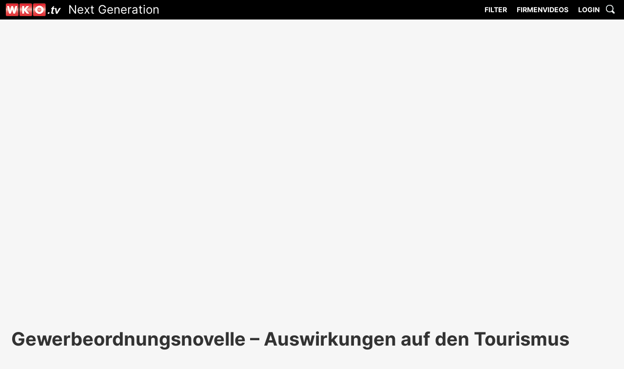

--- FILE ---
content_type: text/html; charset=utf-8
request_url: https://www.wko.tv/video/8842
body_size: 8996
content:
<!DOCTYPE html>
<html>
<head>
	<title>WKO.tv Next Generation</title>

	<meta charset="utf-8" />
	<meta name="HandheldFriendly" content="True" />
	<meta name="MobileOptimized" content="320" />
	<meta name="viewport" content="width=device-width, initial-scale=1.0" />

	
	
		<link rel="stylesheet" href="/css/styles.9d4qqzbh0d.css"> <!-- stylesheet geometrie -->
		<link rel="stylesheet" href="/css/styles_fonts.7jda4otezl.css"> <!-- stylesheet fonts -->
		<link rel="stylesheet" href="/css/styles_colours.csnn5qnzwa.css"> <!-- stylesheet Farben -->
		<link rel="stylesheet" href="/css/styles_menu5.w0nt7idhfm.css">
		<link rel="stylesheet" href="/css/styles_mq.cmf28a9dzf.css"> <!-- stylesheet mediaqueries -->
	

	<style type="text/css">
		* {
			box-sizing: border-box;
		}

		.slider {
			width: 90%;
			margin: 40px auto;
		}

		.slick-slide {
			margin: 0px 20px;
		}

			.slick-slide img {
				width: 100%;
			}

		.slick-prev:before,
		.slick-next:before {
			color: black;
		}
	</style>

	
<meta property="og:type" content="article">
<meta property="og:url" content="https://www.wko.tv/video/8842">
<meta property="og:image" content="https://wko.tv/img/2017/20170817_103235-bundessparte-tourismus.jpg">
<meta property="og:title" content="Gewerbeordnungsnovelle &#x2013; Auswirkungen auf den Tourismus">
<meta property="og:description" content="Interview mit BSO Petra Nocker-Schwarzenbacher und GF Mag. Manfred Katzenschlager zu den Neuerungen im Gewerberecht.">


</head>
<body>
	<!-- ********************** Header *************************** -->
	<header>
		<nav id="main-menu" style="/* border:3px solid #0f0;*/">
			<span id="logo-wrapper">
				<a style="display:inline-block;" href="/"><img id="logo" src="/images/wkotv_logo.hb3ic5vqtx.png" width="113" height="26" alt="Logo"></a>
				<span id="logo-text">Next Generation</span>
			</span>
			<!-- dropdown menu -->
			<label for="show-menu" class="show-menu">&nbsp;</label>
			<input type="checkbox" id="show-menu" role="button">
			<ul id="main-menu-content">
 				<li>
					<a href="#">Filter</a>
					<ul class="hidden">
						<li><a href="/channel?c=3">Service</a></li>
						<li><a href="/channel?c=4">Interessenvertretung</a></li>
						<li><a href="/channel?c=5">Bildung &amp; WIFI</a></li>
						<li><a href="/channel?c=2">Branche</a></li>
						<li><a href="/channel?t=vortrag">Vorträge</a></li>
						<li><a href="/channel?t=businessdoctors">Business Doctors Symposium</a></li>
						<li><a href="/channel?t=security">Cyber-Security</a></li>
						<li><a href="/channel?t=euroskills">EuroSkills TV</a></li>
						<li><a href="/channel?t=skillstv">WKO Skills TV</a></li>
						<li><a href="/channel?c=ics">Export&nbsp;&&nbsp;Internationalisierung</a></li>
						<li><a href="/channel?t=selbststaendig">Weg&nbsp;zur&nbsp;Selbstständigkeit</a></li>
					</ul>
				</li>
				<li><a href="/channel?c=1">Firmenvideos</a></li>
					<li><a href="#" id="main-login">Login</a></li>
				<li><a href="#" id="main-search-1" style="display:none;">Suche</a></li>
				<li><a href="#" id="main-search-2"><img src="/images/lupe.ykgrgbe9dx.gif" width="23" height="23" alt="Suche"></a></li>
			</ul>

			<!-- end dropdown menu -->

		</nav>
		<div class="container" style="float:none;"></div>
	</header>

	

<main style="margin-top: 0px !important;">

            <div id="iframe-wrapper"><iframe id="video-frame" src="https://www.youtube.com/embed/QaUKuq_kevs?modestbranding=1&autoplay=1&rel=0&html5=1" frameborder="0" allowfullscreen></iframe></div>

    <div> </div>

    <div class="container">
            <h3 class="ueberschrift-video">Gewerbeordnungsnovelle &#x2013; Auswirkungen auf den Tourismus</h3>
            <div id="video_adds_wrapper">
                <article class="description-video">
                    Interview mit BSO Petra Nocker-Schwarzenbacher und GF Mag. Manfred Katzenschlager zu den Neuerungen im Gewerberecht.

                </article>
                <div id="statistic-video">
                    <p><span id="amount-of-views">11352</span>&nbsp;views</p>
                    <p>17. August 2017</p>
                    <p>
                        Rückfragen an:<br />
                            <a href="mailto:bstf@wko.at">Bundessparte Tourismus und Freizeitwirtschaft</a>
                    </p>
                    <p style="padding-top:10px; padding-right: 10px;">
                        <a href="https://www.facebook.com/sharer/sharer.php?u=https://www.wko.tv/video/8842" target="_blank"><img src="/images/fbshare.aiv57mpiia.png"><br />Dieses Video auf Facebook teilen</a>
                    </p>
                </div>
            </div>
        <div style="padding-bottom:30px;float:none;clear:both;"></div>
    </div>

</main>




	<!-- ********************** Footer  **************************** -->
	<footer>
		<div class="container">

			<!-- Footer 1 -->

			<div id="footer-1" class="footer-detail">
				<h3>WKO.tv anschauen</h3>
				<ul>
					<li><a href="/st/pctablettv">PC, Tablet</a></li>
					<li><a href="/st/pctablettv">SMART-TV</a></li>
					<li><a href="https://www.videolan.org" target="_blank">VLC Player</a></li>
				</ul>
			</div>

			<!-- Footer 2 -->

			<div id="footer-2" class="footer-detail">
				<h3>Development</h3>
				<ul>
					<li><a href="/st/history">Geschichte von WKO.tv</a></li>
					<li><a href="/st/3dvr">3D und Virtual Reality</a></li>
					<li><a href="/st/ai">Artificial Intelligence</a></li>
					<li><a href="/st/goessential">Essenzialisierung: Go Essential</a></li>
					<li><a href="/st/kommaustria">KommAustria</a></li>

				</ul>
			</div>

			<!-- Footer 3 -->

			<div id="footer-3" class="footer-detail">
				<h3>&nbsp;</h3>
				<ul>
					<li>&nbsp;</li>
				</ul>
			</div>

			<!-- Footer 4 -->

			<div id="footer-4" class="footer-detail">
				<h3>WKO.tv E-Mail</h3>
				<p>
					Abonnieren Sie per E-Mail die neuesten WKO.tv Videos <br />
					<form id="weekly" name="weekly-mail" action="#" method="POST">
						<input type="checkbox" name="daily" value="daily" checked>täglich <input type="checkbox" name="weekly" value="weekly">wöchentlich<br>
						<label id="eml">Ihre Emailadresse:</label><br>
						<input class="any-input email" type="email" name="email"><br>
						<button id="emlSubmit" class="btn any-input" type="submit" disabled>Submit</button>
					</form>
				</p>
			</div>

		</div>
		<nav id="footer-menu">
			<div class="container" style="position:relative;">

				<ul>
					<li><a href="https://www.wko.at/service/Offenlegung_Steiermark.html" target="_blank">KONTAKT</a></li>
					<li><a href="https://www.wko.at/service/Offenlegung_Steiermark.html" target="_blank">IMPRESSUM</a></li>
					<li><a href="/st/bfe">BARRIEREFREIHEIT</a></li>
					<li><a href="/st/dse">DATENSCHUTZERKLÄRUNG</a></li>
					<li><a href="/stat/jse22.3ljvwv1gv9.pdf" target="_blank">JUGENDSCHUTZERKLÄRUNG</a></li>
				</ul>
				<span id="copyright"><a href="https://www.wko.at/stmk/" target="_blank">Powered by WKO Steiermark 2026</a></span>
			</div>
		</nav>

	</footer>

	<!-- ********************** Absolut positionierte Elemente  **************************** -->
	<div id="search-box">
		<form action="/search" method="get">
			<div id="close-searchbox" class="close-box">&#xd7;</div>
			<input id="search-field" type="text" name="q" placeholder="Suchbegriff">
		</form>
	</div>

	<div id="LBOX-WRAPPER">
		<div id="LBOX">
			<div id="LBOXCLOSE">×</div>
			<h2 id="LBOXH">WKO.tv Login</h2>
			
			
				<form action="https://www.wko.tv/login" method="post">
					<input id="LNAME-FIELD" type="text" placeholder="Name" data-val="true" data-val-required="The Username field is required." name="Username" value="">
					<input id="LPWD-FIELD" type="password" placeholder="Passwort" data-val="true" data-val-required="The Password field is required." name="Password">
					<button id="LBOX-SUBMIT">Login</button>
					<input name="__RequestVerificationToken" type="hidden" value="CfDJ8MPIyhdVButPnrNsEbZRdJlf9WiceS4xnipiMRADuH8_WirsLG3xYK1VSjOolRExvwbD7ATFAzm_v4KGBIGGIHRIP2--q4qZtBm_CZXHb_FklsxTX_U3WHQ0_ywp2NonaIPuCnEfeQIluR7oMVEEvqc" />
				</form>
			
		</div>
	</div>

	
	
		<script src="https://code.jquery.com/jquery-2.2.4.min.js" integrity="sha256-BbhdlvQf/xTY9gja0Dq3HiwQF8LaCRTXxZKRutelT44=" crossorigin="anonymous"></script>
		<script src="/js/site.min.ke69zh5vx1.js"></script>
	

	 
<script>
	$(document).ready(function () {
		getViews('QaUKuq_kevs', 11352);
	});

	function getViews(vid, oldViews) {
		$.getJSON("/api/ytStat?id=" + vid,
			function (response) {
				//alert("Success! yt:"+response.viewCount+" old:"+oldViews+" sum:"+(Number(oldViews)+Number(response.viewCount)));
				var newViews = Number(oldViews) + Number(response.viewCount);
				if (newViews > oldViews) {
					//$("amount-of-views").textContent = newViews;
					document.getElementById("amount-of-views").textContent = newViews;
				}
			})
	}
</script>
	
</body>

</html>


--- FILE ---
content_type: text/css
request_url: https://www.wko.tv/css/styles_menu5.w0nt7idhfm.css
body_size: 981
content:
/* FONTS */

nav#main-menu a {
	font-family:"Inter",sans-serif;
	font-size:14px !important;
	font-weight:700 !important;	
	text-transform:uppercase;
}
nav#main-menu li a {
	color:#fff;
	background-color:#000;
}

/*Strip the ul of padding and list styling*/

nav#main-menu nav ul {
	text-transform:uppercase;	
}

nav#main-menu ul {
	list-style-type:none;
	margin:0;
	padding:0;
	position: relative;
}
nav#main-menu ul {
	margin-top:-7px !important;	
}

/*Create a horizontal list with spacing*/
nav#main-menu li {
	display:inline-block;
	float: left;
	/* margin-right: 1px; */
}
nav#main-menu li:hover {
	position:relative;	
}
/*Style for menu links*/
nav#main-menu li a {
	display:block;
	// min-width:140px;
	padding-left:10px;
	padding-right:10px;
	height: 47px;
	text-align: left;
	line-height: 40px;
	
	text-decoration: none;
	padding-top:7px;
	
}
nav#main-menu li a img {
	position:relative;
	top:5px;
	left:-10px;
}

nav#main-menu li:last-child a {
	min-width:40px;
	width:40px;	
}
.hidden li:last-child a {
	min-width:140px !important;
	width:auto  !important;	
}

nav#main-menu ul ul {
	position:absolute;	
}

nav#main-menu ul.hidden {
	border:5px solid #fff;
	border-radius:3px !important;
	float:none !important;
	margin-top:0px !important;
	
}


/*Hover state for top level links*/
nav#main-menu li:hover a {
	background-image:url(../images/triangle3.gif) !important;
	background-repeat:no-repeat;
	background-position:center bottom;
}

/*Style for dropdown links*/

nav#main-menu li:hover ul a {
	text-transform:none !important;
	background: #ffffff !important;
	color: #333 !important;;
	height: 40px;
	line-height: 40px;

	
	

}

/*Hover state for dropdown links*/
nav#main-menu li:hover ul a:hover {
	background: #f6f6f6 !important;
	color: #333;
}

/*Hide dropdown links until they are needed*/
nav#main-menu li ul {
	display: none;
}

/*Make dropdown links vertical*/
nav#main-menu li ul li {
	display: block;
	float: none;
}

/*Prevent text wrapping*/
nav#main-menu li ul li a {
	width: auto;
	min-width: 100px;
	padding: 0px 28px;
	/*
	padding-left:28px;
	padding-right:28px;
	*/

	
}

/*Display the dropdown on hover*/
nav#main-menu ul li a:hover + .hidden, .hidden:hover {
	display: block !important;
	
}

/*Style 'show menu' label button and hide it by default*/
nav#main-menu label.show-menu {
	color: #fff;
	background-color: #000;
	background-image: url('[data-uri]');
	background-repeat:no-repeat;
	background-position:right center;
	text-align:center;
	padding: 10px 0;
	display: none ;
	width:30px;
	float:right;
}

/*Hide checkbox*/
nav#main-menu input[type=checkbox]{
    display: none;
    -webkit-appearance: none;
}

/*Show menu when invisible checkbox is checked*/
nav#main-menu input[type=checkbox]:checked ~ #main-menu-content{
    display: block;
}


/*Responsive Styles*/

@media screen and (max-width : 800px){
	/*Make dropdown links appear inline*/
	#main-menu-content {
		width:100%;
	}
	
	nav#main-menu ul {
		position: relative;
		display: none;
	}
	/*Create vertical spacing*/
	nav#main-menu li {
		margin-bottom: 1px;
	}
	/*Make all menu links full width*/
	nav#main-menu ul li, nav#main-menu li a {
		width: 100% !important;
		padding-left:0px;
		padding-right:0px ;

	}
	nav#main-menu li {
	}
	nav#main-menu li a {
		/* padding-left:10px; */
		padding-left:2%;
		
	}
	nav#main-menu li:hover a {
		background-position:-99999px;
	}
	nav#main-menu ul.hidden {
		border:none;
	}
	nav#main-menu ul ul {
	position:static;	
}

	/* Suche */
	#main-search-1{
		display:block !important;
	}
	#main-search-2
	{
		display:none !important;	
	}

	/*Display 'show menu' link*/
	.show-menu {
		display:block !important;
	}
	nav#main-menu li:last-child a {
		width:100%;	
	}
	
}


